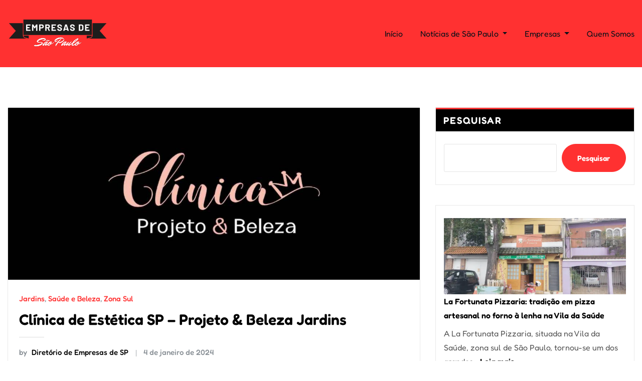

--- FILE ---
content_type: text/html; charset=UTF-8
request_url: https://www.empresasdesaopaulo.com.br/tag/clinica-massagem-jardins/
body_size: 15155
content:
<!DOCTYPE html>
<html lang="pt-BR">
<head>	
	<meta charset="UTF-8">
    <meta name="viewport" content="width=device-width, initial-scale=1">
    <meta http-equiv="x-ua-compatible" content="ie=edge">
	
	
	<meta name='robots' content='index, follow, max-image-preview:large, max-snippet:-1, max-video-preview:-1' />
	<style>img:is([sizes="auto" i], [sizes^="auto," i]) { contain-intrinsic-size: 3000px 1500px }</style>
	
	<!-- This site is optimized with the Yoast SEO plugin v26.4 - https://yoast.com/wordpress/plugins/seo/ -->
	<title>Arquivo de clinica massagem jardins - Empresas de São Paulo</title>
	<link rel="canonical" href="https://www.empresasdesaopaulo.com.br/tag/clinica-massagem-jardins/" />
	<meta property="og:locale" content="pt_BR" />
	<meta property="og:type" content="article" />
	<meta property="og:title" content="Arquivo de clinica massagem jardins - Empresas de São Paulo" />
	<meta property="og:url" content="https://www.empresasdesaopaulo.com.br/tag/clinica-massagem-jardins/" />
	<meta property="og:site_name" content="Empresas de São Paulo" />
	<meta name="twitter:card" content="summary_large_image" />
	<script type="application/ld+json" class="yoast-schema-graph">{"@context":"https://schema.org","@graph":[{"@type":"CollectionPage","@id":"https://www.empresasdesaopaulo.com.br/tag/clinica-massagem-jardins/","url":"https://www.empresasdesaopaulo.com.br/tag/clinica-massagem-jardins/","name":"Arquivo de clinica massagem jardins - Empresas de São Paulo","isPartOf":{"@id":"http://www.empresasdesaopaulo.com.br/#website"},"primaryImageOfPage":{"@id":"https://www.empresasdesaopaulo.com.br/tag/clinica-massagem-jardins/#primaryimage"},"image":{"@id":"https://www.empresasdesaopaulo.com.br/tag/clinica-massagem-jardins/#primaryimage"},"thumbnailUrl":"https://www.empresasdesaopaulo.com.br/wp-content/uploads/2024/01/clinica-de-estetica-nos-jardins.jpg","breadcrumb":{"@id":"https://www.empresasdesaopaulo.com.br/tag/clinica-massagem-jardins/#breadcrumb"},"inLanguage":"pt-BR"},{"@type":"ImageObject","inLanguage":"pt-BR","@id":"https://www.empresasdesaopaulo.com.br/tag/clinica-massagem-jardins/#primaryimage","url":"https://www.empresasdesaopaulo.com.br/wp-content/uploads/2024/01/clinica-de-estetica-nos-jardins.jpg","contentUrl":"https://www.empresasdesaopaulo.com.br/wp-content/uploads/2024/01/clinica-de-estetica-nos-jardins.jpg","width":1140,"height":476,"caption":"clinica de estetica nos jardins"},{"@type":"BreadcrumbList","@id":"https://www.empresasdesaopaulo.com.br/tag/clinica-massagem-jardins/#breadcrumb","itemListElement":[{"@type":"ListItem","position":1,"name":"Início","item":"http://www.empresasdesaopaulo.com.br/"},{"@type":"ListItem","position":2,"name":"clinica massagem jardins"}]},{"@type":"WebSite","@id":"http://www.empresasdesaopaulo.com.br/#website","url":"http://www.empresasdesaopaulo.com.br/","name":"Empresas de São Paulo","description":"Diretórios de Empresas e Notícias da Cidade de São Paulo","publisher":{"@id":"http://www.empresasdesaopaulo.com.br/#organization"},"potentialAction":[{"@type":"SearchAction","target":{"@type":"EntryPoint","urlTemplate":"http://www.empresasdesaopaulo.com.br/?s={search_term_string}"},"query-input":{"@type":"PropertyValueSpecification","valueRequired":true,"valueName":"search_term_string"}}],"inLanguage":"pt-BR"},{"@type":"Organization","@id":"http://www.empresasdesaopaulo.com.br/#organization","name":"Empresas de São Paulo","url":"http://www.empresasdesaopaulo.com.br/","logo":{"@type":"ImageObject","inLanguage":"pt-BR","@id":"http://www.empresasdesaopaulo.com.br/#/schema/logo/image/","url":"https://www.empresasdesaopaulo.com.br/wp-content/uploads/2023/10/logo_empresas-de-sp.png","contentUrl":"https://www.empresasdesaopaulo.com.br/wp-content/uploads/2023/10/logo_empresas-de-sp.png","width":200,"height":70,"caption":"Empresas de São Paulo"},"image":{"@id":"http://www.empresasdesaopaulo.com.br/#/schema/logo/image/"}}]}</script>
	<!-- / Yoast SEO plugin. -->


<link rel='dns-prefetch' href='//www.googletagmanager.com' />
<link rel="alternate" type="application/rss+xml" title="Feed para Empresas de São Paulo &raquo;" href="https://www.empresasdesaopaulo.com.br/feed/" />
<link rel="alternate" type="application/rss+xml" title="Feed de comentários para Empresas de São Paulo &raquo;" href="https://www.empresasdesaopaulo.com.br/comments/feed/" />
<link rel="alternate" type="application/rss+xml" title="Feed de tag para Empresas de São Paulo &raquo; clinica massagem jardins" href="https://www.empresasdesaopaulo.com.br/tag/clinica-massagem-jardins/feed/" />
<script type="text/javascript">
/* <![CDATA[ */
window._wpemojiSettings = {"baseUrl":"https:\/\/s.w.org\/images\/core\/emoji\/16.0.1\/72x72\/","ext":".png","svgUrl":"https:\/\/s.w.org\/images\/core\/emoji\/16.0.1\/svg\/","svgExt":".svg","source":{"concatemoji":"https:\/\/www.empresasdesaopaulo.com.br\/wp-includes\/js\/wp-emoji-release.min.js?ver=6.8.3"}};
/*! This file is auto-generated */
!function(s,n){var o,i,e;function c(e){try{var t={supportTests:e,timestamp:(new Date).valueOf()};sessionStorage.setItem(o,JSON.stringify(t))}catch(e){}}function p(e,t,n){e.clearRect(0,0,e.canvas.width,e.canvas.height),e.fillText(t,0,0);var t=new Uint32Array(e.getImageData(0,0,e.canvas.width,e.canvas.height).data),a=(e.clearRect(0,0,e.canvas.width,e.canvas.height),e.fillText(n,0,0),new Uint32Array(e.getImageData(0,0,e.canvas.width,e.canvas.height).data));return t.every(function(e,t){return e===a[t]})}function u(e,t){e.clearRect(0,0,e.canvas.width,e.canvas.height),e.fillText(t,0,0);for(var n=e.getImageData(16,16,1,1),a=0;a<n.data.length;a++)if(0!==n.data[a])return!1;return!0}function f(e,t,n,a){switch(t){case"flag":return n(e,"\ud83c\udff3\ufe0f\u200d\u26a7\ufe0f","\ud83c\udff3\ufe0f\u200b\u26a7\ufe0f")?!1:!n(e,"\ud83c\udde8\ud83c\uddf6","\ud83c\udde8\u200b\ud83c\uddf6")&&!n(e,"\ud83c\udff4\udb40\udc67\udb40\udc62\udb40\udc65\udb40\udc6e\udb40\udc67\udb40\udc7f","\ud83c\udff4\u200b\udb40\udc67\u200b\udb40\udc62\u200b\udb40\udc65\u200b\udb40\udc6e\u200b\udb40\udc67\u200b\udb40\udc7f");case"emoji":return!a(e,"\ud83e\udedf")}return!1}function g(e,t,n,a){var r="undefined"!=typeof WorkerGlobalScope&&self instanceof WorkerGlobalScope?new OffscreenCanvas(300,150):s.createElement("canvas"),o=r.getContext("2d",{willReadFrequently:!0}),i=(o.textBaseline="top",o.font="600 32px Arial",{});return e.forEach(function(e){i[e]=t(o,e,n,a)}),i}function t(e){var t=s.createElement("script");t.src=e,t.defer=!0,s.head.appendChild(t)}"undefined"!=typeof Promise&&(o="wpEmojiSettingsSupports",i=["flag","emoji"],n.supports={everything:!0,everythingExceptFlag:!0},e=new Promise(function(e){s.addEventListener("DOMContentLoaded",e,{once:!0})}),new Promise(function(t){var n=function(){try{var e=JSON.parse(sessionStorage.getItem(o));if("object"==typeof e&&"number"==typeof e.timestamp&&(new Date).valueOf()<e.timestamp+604800&&"object"==typeof e.supportTests)return e.supportTests}catch(e){}return null}();if(!n){if("undefined"!=typeof Worker&&"undefined"!=typeof OffscreenCanvas&&"undefined"!=typeof URL&&URL.createObjectURL&&"undefined"!=typeof Blob)try{var e="postMessage("+g.toString()+"("+[JSON.stringify(i),f.toString(),p.toString(),u.toString()].join(",")+"));",a=new Blob([e],{type:"text/javascript"}),r=new Worker(URL.createObjectURL(a),{name:"wpTestEmojiSupports"});return void(r.onmessage=function(e){c(n=e.data),r.terminate(),t(n)})}catch(e){}c(n=g(i,f,p,u))}t(n)}).then(function(e){for(var t in e)n.supports[t]=e[t],n.supports.everything=n.supports.everything&&n.supports[t],"flag"!==t&&(n.supports.everythingExceptFlag=n.supports.everythingExceptFlag&&n.supports[t]);n.supports.everythingExceptFlag=n.supports.everythingExceptFlag&&!n.supports.flag,n.DOMReady=!1,n.readyCallback=function(){n.DOMReady=!0}}).then(function(){return e}).then(function(){var e;n.supports.everything||(n.readyCallback(),(e=n.source||{}).concatemoji?t(e.concatemoji):e.wpemoji&&e.twemoji&&(t(e.twemoji),t(e.wpemoji)))}))}((window,document),window._wpemojiSettings);
/* ]]> */
</script>

<style id='wp-emoji-styles-inline-css' type='text/css'>

	img.wp-smiley, img.emoji {
		display: inline !important;
		border: none !important;
		box-shadow: none !important;
		height: 1em !important;
		width: 1em !important;
		margin: 0 0.07em !important;
		vertical-align: -0.1em !important;
		background: none !important;
		padding: 0 !important;
	}
</style>
<link rel='stylesheet' id='wp-block-library-css' href='https://www.empresasdesaopaulo.com.br/wp-includes/css/dist/block-library/style.min.css?ver=6.8.3' type='text/css' media='all' />
<style id='classic-theme-styles-inline-css' type='text/css'>
/*! This file is auto-generated */
.wp-block-button__link{color:#fff;background-color:#32373c;border-radius:9999px;box-shadow:none;text-decoration:none;padding:calc(.667em + 2px) calc(1.333em + 2px);font-size:1.125em}.wp-block-file__button{background:#32373c;color:#fff;text-decoration:none}
</style>
<style id='global-styles-inline-css' type='text/css'>
:root{--wp--preset--aspect-ratio--square: 1;--wp--preset--aspect-ratio--4-3: 4/3;--wp--preset--aspect-ratio--3-4: 3/4;--wp--preset--aspect-ratio--3-2: 3/2;--wp--preset--aspect-ratio--2-3: 2/3;--wp--preset--aspect-ratio--16-9: 16/9;--wp--preset--aspect-ratio--9-16: 9/16;--wp--preset--color--black: #000000;--wp--preset--color--cyan-bluish-gray: #abb8c3;--wp--preset--color--white: #ffffff;--wp--preset--color--pale-pink: #f78da7;--wp--preset--color--vivid-red: #cf2e2e;--wp--preset--color--luminous-vivid-orange: #ff6900;--wp--preset--color--luminous-vivid-amber: #fcb900;--wp--preset--color--light-green-cyan: #7bdcb5;--wp--preset--color--vivid-green-cyan: #00d084;--wp--preset--color--pale-cyan-blue: #8ed1fc;--wp--preset--color--vivid-cyan-blue: #0693e3;--wp--preset--color--vivid-purple: #9b51e0;--wp--preset--gradient--vivid-cyan-blue-to-vivid-purple: linear-gradient(135deg,rgba(6,147,227,1) 0%,rgb(155,81,224) 100%);--wp--preset--gradient--light-green-cyan-to-vivid-green-cyan: linear-gradient(135deg,rgb(122,220,180) 0%,rgb(0,208,130) 100%);--wp--preset--gradient--luminous-vivid-amber-to-luminous-vivid-orange: linear-gradient(135deg,rgba(252,185,0,1) 0%,rgba(255,105,0,1) 100%);--wp--preset--gradient--luminous-vivid-orange-to-vivid-red: linear-gradient(135deg,rgba(255,105,0,1) 0%,rgb(207,46,46) 100%);--wp--preset--gradient--very-light-gray-to-cyan-bluish-gray: linear-gradient(135deg,rgb(238,238,238) 0%,rgb(169,184,195) 100%);--wp--preset--gradient--cool-to-warm-spectrum: linear-gradient(135deg,rgb(74,234,220) 0%,rgb(151,120,209) 20%,rgb(207,42,186) 40%,rgb(238,44,130) 60%,rgb(251,105,98) 80%,rgb(254,248,76) 100%);--wp--preset--gradient--blush-light-purple: linear-gradient(135deg,rgb(255,206,236) 0%,rgb(152,150,240) 100%);--wp--preset--gradient--blush-bordeaux: linear-gradient(135deg,rgb(254,205,165) 0%,rgb(254,45,45) 50%,rgb(107,0,62) 100%);--wp--preset--gradient--luminous-dusk: linear-gradient(135deg,rgb(255,203,112) 0%,rgb(199,81,192) 50%,rgb(65,88,208) 100%);--wp--preset--gradient--pale-ocean: linear-gradient(135deg,rgb(255,245,203) 0%,rgb(182,227,212) 50%,rgb(51,167,181) 100%);--wp--preset--gradient--electric-grass: linear-gradient(135deg,rgb(202,248,128) 0%,rgb(113,206,126) 100%);--wp--preset--gradient--midnight: linear-gradient(135deg,rgb(2,3,129) 0%,rgb(40,116,252) 100%);--wp--preset--font-size--small: 13px;--wp--preset--font-size--medium: 20px;--wp--preset--font-size--large: 36px;--wp--preset--font-size--x-large: 42px;--wp--preset--spacing--20: 0.44rem;--wp--preset--spacing--30: 0.67rem;--wp--preset--spacing--40: 1rem;--wp--preset--spacing--50: 1.5rem;--wp--preset--spacing--60: 2.25rem;--wp--preset--spacing--70: 3.38rem;--wp--preset--spacing--80: 5.06rem;--wp--preset--shadow--natural: 6px 6px 9px rgba(0, 0, 0, 0.2);--wp--preset--shadow--deep: 12px 12px 50px rgba(0, 0, 0, 0.4);--wp--preset--shadow--sharp: 6px 6px 0px rgba(0, 0, 0, 0.2);--wp--preset--shadow--outlined: 6px 6px 0px -3px rgba(255, 255, 255, 1), 6px 6px rgba(0, 0, 0, 1);--wp--preset--shadow--crisp: 6px 6px 0px rgba(0, 0, 0, 1);}:where(.is-layout-flex){gap: 0.5em;}:where(.is-layout-grid){gap: 0.5em;}body .is-layout-flex{display: flex;}.is-layout-flex{flex-wrap: wrap;align-items: center;}.is-layout-flex > :is(*, div){margin: 0;}body .is-layout-grid{display: grid;}.is-layout-grid > :is(*, div){margin: 0;}:where(.wp-block-columns.is-layout-flex){gap: 2em;}:where(.wp-block-columns.is-layout-grid){gap: 2em;}:where(.wp-block-post-template.is-layout-flex){gap: 1.25em;}:where(.wp-block-post-template.is-layout-grid){gap: 1.25em;}.has-black-color{color: var(--wp--preset--color--black) !important;}.has-cyan-bluish-gray-color{color: var(--wp--preset--color--cyan-bluish-gray) !important;}.has-white-color{color: var(--wp--preset--color--white) !important;}.has-pale-pink-color{color: var(--wp--preset--color--pale-pink) !important;}.has-vivid-red-color{color: var(--wp--preset--color--vivid-red) !important;}.has-luminous-vivid-orange-color{color: var(--wp--preset--color--luminous-vivid-orange) !important;}.has-luminous-vivid-amber-color{color: var(--wp--preset--color--luminous-vivid-amber) !important;}.has-light-green-cyan-color{color: var(--wp--preset--color--light-green-cyan) !important;}.has-vivid-green-cyan-color{color: var(--wp--preset--color--vivid-green-cyan) !important;}.has-pale-cyan-blue-color{color: var(--wp--preset--color--pale-cyan-blue) !important;}.has-vivid-cyan-blue-color{color: var(--wp--preset--color--vivid-cyan-blue) !important;}.has-vivid-purple-color{color: var(--wp--preset--color--vivid-purple) !important;}.has-black-background-color{background-color: var(--wp--preset--color--black) !important;}.has-cyan-bluish-gray-background-color{background-color: var(--wp--preset--color--cyan-bluish-gray) !important;}.has-white-background-color{background-color: var(--wp--preset--color--white) !important;}.has-pale-pink-background-color{background-color: var(--wp--preset--color--pale-pink) !important;}.has-vivid-red-background-color{background-color: var(--wp--preset--color--vivid-red) !important;}.has-luminous-vivid-orange-background-color{background-color: var(--wp--preset--color--luminous-vivid-orange) !important;}.has-luminous-vivid-amber-background-color{background-color: var(--wp--preset--color--luminous-vivid-amber) !important;}.has-light-green-cyan-background-color{background-color: var(--wp--preset--color--light-green-cyan) !important;}.has-vivid-green-cyan-background-color{background-color: var(--wp--preset--color--vivid-green-cyan) !important;}.has-pale-cyan-blue-background-color{background-color: var(--wp--preset--color--pale-cyan-blue) !important;}.has-vivid-cyan-blue-background-color{background-color: var(--wp--preset--color--vivid-cyan-blue) !important;}.has-vivid-purple-background-color{background-color: var(--wp--preset--color--vivid-purple) !important;}.has-black-border-color{border-color: var(--wp--preset--color--black) !important;}.has-cyan-bluish-gray-border-color{border-color: var(--wp--preset--color--cyan-bluish-gray) !important;}.has-white-border-color{border-color: var(--wp--preset--color--white) !important;}.has-pale-pink-border-color{border-color: var(--wp--preset--color--pale-pink) !important;}.has-vivid-red-border-color{border-color: var(--wp--preset--color--vivid-red) !important;}.has-luminous-vivid-orange-border-color{border-color: var(--wp--preset--color--luminous-vivid-orange) !important;}.has-luminous-vivid-amber-border-color{border-color: var(--wp--preset--color--luminous-vivid-amber) !important;}.has-light-green-cyan-border-color{border-color: var(--wp--preset--color--light-green-cyan) !important;}.has-vivid-green-cyan-border-color{border-color: var(--wp--preset--color--vivid-green-cyan) !important;}.has-pale-cyan-blue-border-color{border-color: var(--wp--preset--color--pale-cyan-blue) !important;}.has-vivid-cyan-blue-border-color{border-color: var(--wp--preset--color--vivid-cyan-blue) !important;}.has-vivid-purple-border-color{border-color: var(--wp--preset--color--vivid-purple) !important;}.has-vivid-cyan-blue-to-vivid-purple-gradient-background{background: var(--wp--preset--gradient--vivid-cyan-blue-to-vivid-purple) !important;}.has-light-green-cyan-to-vivid-green-cyan-gradient-background{background: var(--wp--preset--gradient--light-green-cyan-to-vivid-green-cyan) !important;}.has-luminous-vivid-amber-to-luminous-vivid-orange-gradient-background{background: var(--wp--preset--gradient--luminous-vivid-amber-to-luminous-vivid-orange) !important;}.has-luminous-vivid-orange-to-vivid-red-gradient-background{background: var(--wp--preset--gradient--luminous-vivid-orange-to-vivid-red) !important;}.has-very-light-gray-to-cyan-bluish-gray-gradient-background{background: var(--wp--preset--gradient--very-light-gray-to-cyan-bluish-gray) !important;}.has-cool-to-warm-spectrum-gradient-background{background: var(--wp--preset--gradient--cool-to-warm-spectrum) !important;}.has-blush-light-purple-gradient-background{background: var(--wp--preset--gradient--blush-light-purple) !important;}.has-blush-bordeaux-gradient-background{background: var(--wp--preset--gradient--blush-bordeaux) !important;}.has-luminous-dusk-gradient-background{background: var(--wp--preset--gradient--luminous-dusk) !important;}.has-pale-ocean-gradient-background{background: var(--wp--preset--gradient--pale-ocean) !important;}.has-electric-grass-gradient-background{background: var(--wp--preset--gradient--electric-grass) !important;}.has-midnight-gradient-background{background: var(--wp--preset--gradient--midnight) !important;}.has-small-font-size{font-size: var(--wp--preset--font-size--small) !important;}.has-medium-font-size{font-size: var(--wp--preset--font-size--medium) !important;}.has-large-font-size{font-size: var(--wp--preset--font-size--large) !important;}.has-x-large-font-size{font-size: var(--wp--preset--font-size--x-large) !important;}
:where(.wp-block-post-template.is-layout-flex){gap: 1.25em;}:where(.wp-block-post-template.is-layout-grid){gap: 1.25em;}
:where(.wp-block-columns.is-layout-flex){gap: 2em;}:where(.wp-block-columns.is-layout-grid){gap: 2em;}
:root :where(.wp-block-pullquote){font-size: 1.5em;line-height: 1.6;}
</style>
<link rel='stylesheet' id='fredoka-css' href='https://www.empresasdesaopaulo.com.br/wp-content/fonts/64e9b914eb70a1178460302095df1f67.css?ver=1.0' type='text/css' media='all' />
<link rel='stylesheet' id='bootstrap-css' href='https://www.empresasdesaopaulo.com.br/wp-content/themes/empresas-de-sao-paulo/assets/css/bootstrap.css?ver=6.8.3' type='text/css' media='all' />
<link rel='stylesheet' id='font-awesome-css' href='https://www.empresasdesaopaulo.com.br/wp-content/themes/empresas-de-sao-paulo/assets/css/font-awesome/css/font-awesome.min.css?ver=6.8.3' type='text/css' media='all' />
<link rel='stylesheet' id='the-maverick-style-css' href='https://www.empresasdesaopaulo.com.br/wp-content/themes/empresas-de-sao-paulo/style.css?ver=6.8.3' type='text/css' media='all' />
<style id='the-maverick-style-inline-css' type='text/css'>

		.custom-logo{
			height: px !important;
			width: px !important;
		}
	
</style>
<link rel='stylesheet' id='the-maverick-theme-default-css' href='https://www.empresasdesaopaulo.com.br/wp-content/themes/empresas-de-sao-paulo/assets/css/theme-default.css?ver=6.8.3' type='text/css' media='all' />
<link rel='stylesheet' id='bootstrap-smartmenus-css-css' href='https://www.empresasdesaopaulo.com.br/wp-content/themes/empresas-de-sao-paulo/assets/css/bootstrap-smartmenus.css?ver=6.8.3' type='text/css' media='all' />
<script type="text/javascript" src="https://www.empresasdesaopaulo.com.br/wp-includes/js/jquery/jquery.min.js?ver=3.7.1" id="jquery-core-js"></script>
<script type="text/javascript" src="https://www.empresasdesaopaulo.com.br/wp-includes/js/jquery/jquery-migrate.min.js?ver=3.4.1" id="jquery-migrate-js"></script>
<script type="text/javascript" src="https://www.empresasdesaopaulo.com.br/wp-content/themes/empresas-de-sao-paulo/assets/js/bootstrap.js?ver=6.8.3" id="bootstrap-js-js"></script>
<script type="text/javascript" src="https://www.empresasdesaopaulo.com.br/wp-content/themes/empresas-de-sao-paulo/assets/js/smartmenus/jquery.smartmenus.js?ver=6.8.3" id="smartmenus-js-js"></script>
<script type="text/javascript" src="https://www.empresasdesaopaulo.com.br/wp-content/themes/empresas-de-sao-paulo/assets/js/custom.js?ver=6.8.3" id="the-maverick-custom-js-js"></script>
<script type="text/javascript" src="https://www.empresasdesaopaulo.com.br/wp-content/themes/empresas-de-sao-paulo/assets/js/smartmenus/bootstrap-smartmenus.js?ver=6.8.3" id="bootstrap-smartmenus-js-js"></script>

<!-- Snippet da etiqueta do Google (gtag.js) adicionado pelo Site Kit -->
<!-- Snippet do Google Análises adicionado pelo Site Kit -->
<script type="text/javascript" src="https://www.googletagmanager.com/gtag/js?id=G-LE0SBKBL5M" id="google_gtagjs-js" async></script>
<script type="text/javascript" id="google_gtagjs-js-after">
/* <![CDATA[ */
window.dataLayer = window.dataLayer || [];function gtag(){dataLayer.push(arguments);}
gtag("set","linker",{"domains":["www.empresasdesaopaulo.com.br"]});
gtag("js", new Date());
gtag("set", "developer_id.dZTNiMT", true);
gtag("config", "G-LE0SBKBL5M");
/* ]]> */
</script>
<link rel="https://api.w.org/" href="https://www.empresasdesaopaulo.com.br/wp-json/" /><link rel="alternate" title="JSON" type="application/json" href="https://www.empresasdesaopaulo.com.br/wp-json/wp/v2/tags/1546" /><link rel="EditURI" type="application/rsd+xml" title="RSD" href="https://www.empresasdesaopaulo.com.br/xmlrpc.php?rsd" />
<meta name="generator" content="WordPress 6.8.3" />
<meta name="generator" content="Site Kit by Google 1.166.0" />		<style type="text/css">
						.site-title,
			.site-description {
				position: absolute;
				clip: rect(1px, 1px, 1px, 1px);
			}

					</style>
		<link rel="icon" href="https://www.empresasdesaopaulo.com.br/wp-content/uploads/2023/10/cropped-icon-empresas-de-sp-32x32.png" sizes="32x32" />
<link rel="icon" href="https://www.empresasdesaopaulo.com.br/wp-content/uploads/2023/10/cropped-icon-empresas-de-sp-192x192.png" sizes="192x192" />
<link rel="apple-touch-icon" href="https://www.empresasdesaopaulo.com.br/wp-content/uploads/2023/10/cropped-icon-empresas-de-sp-180x180.png" />
<meta name="msapplication-TileImage" content="https://www.empresasdesaopaulo.com.br/wp-content/uploads/2023/10/cropped-icon-empresas-de-sp-270x270.png" />
		<style type="text/css" id="wp-custom-css">
			.navbar {
  background-color: #FF3131 !important;
}
.site-footer {
  border-top: 3px solid #FF3131;
  border-bottom: 3px solid #FF3131;
}
.page-scroll-up a, .page-scroll-up a:hover, .page-scroll-up a:active {
  background: #FF3131;
}
.site-info a, .site-info a:hover, .site-info a:focus {
  color: #FF3131;
}
.entry-meta .cat-links a {
  color: #FF3131;
}
/*
theme-default.css
*/

/*--------------------------------------------------
=>> Common - Begining Css
--------------------------------------------------*/

blockquote {
	border-left: 3px solid #FF3131;
}
.wp-block-pullquote blockquote {
	border-left: 0;
    border-top: 3px solid #FF3131;
}
button,
input[type="button"],
input[type="submit"] {
	background-color: #FF3131;
}
.btn-default { 
	background: #FF3131; 
}
td a {
	color: #FF3131;
}

/*--------------------------------------------------
=>> Site Branding Text & Navar Brand
--------------------------------------------------*/

.site-branding-text .site-title a:focus { 
	color: #fff;
}

/*--------------------------------------------------
=>> Navbar
--------------------------------------------------*/

.navbar.navbar-header-wrap .nav .menu-item .btn-border:hover, 
.navbar.navbar-header-wrap .nav .menu-item .btn-border:focus, 
.navbar.navbar-header-wrap.header-fixed-top .nav .menu-item .btn-border:hover, 
.navbar.navbar-header-wrap.header-fixed-top .nav .menu-item .btn-border:focus {
    background: #FF3131;
    border: 2px solid #FF3131;
}
.navbar.navbar-header-wrap.header-fixed-top .nav .menu-item .nav-link:hover, 
.navbar.navbar-header-wrap.header-fixed-top .nav .menu-item .nav-link:focus {
    color: #FF3131;
}
.navbar.navbar-header-wrap.header-fixed-top .nav .menu-item .btn-border {
    border: 2px solid #FF3131;
}
.navbar .nav .menu-item:hover .nav-link,
.navbar .nav .menu-item.active .nav-link,
.navbar .nav .menu-item .nav-link:focus {
   color: #fff;
}
.navbar .nav .dropdown-item:focus, 
.navbar .nav .dropdown-item:hover {
    color: #FF3131;
}
@media (min-width: 992px) {
	.navbar .nav .dropdown-menu { 
		border-bottom: 3px solid #FF3131 !important; 
	}
}

.navbar .nav .menu-item .nav-link{
	font-weight: normal !important;
}

/*Multilevel Dropdown Active Colors*/

.navbar .nav .dropdown-menu > .menu-item > ul.dropdown-menu > .menu-item > .dropdown-item:hover, 
.navbar .nav .dropdown-menu > .menu-item > ul.dropdown-menu > .menu-item > .dropdown-item:focus {
   color: #FF3131 !important;
}
.navbar .nav .dropdown-menu .menu-item.active .dropdown-item {
    color: #FF3131 !important;
}
.navbar .nav .dropdown-menu > .menu-item > ul.dropdown-menu .menu-item.active .dropdown-item {
    color: #FF3131 !important;
}

/*Add Menu*/
.navbar .nav .menu-item .nav-link.add-menu {
    border: 2px solid #FF3131;
}
.navbar .nav .menu-item .nav-link.add-menu:hover, 
.navbar .nav .menu-item .nav-link.add-menu:focus {
	background-color: #FF3131;
}

/*--------------------------------------------------
=>> Theme Combined Classes
--------------------------------------------------*/

.theme-bg-default { background-color: #FF3131 !important; }
.text-default { color: #FF3131 !important; }

.entry-header .entry-title a:hover, 
.entry-header .entry-title a:focus { 
	color: #FF3131 !important; 
}

/*--------------------------------------------------
=>> WooCommerce Menubar Cart Info  
--------------------------------------------------*/

.woo-cart-block > a .cart-total {
	background: #FF3131;
}

/*--------------------------------------------------
=>> Theme Main Slider
--------------------------------------------------*/

.theme-caption-bg { 
	border-left: 3px solid #FF3131;
}

/*--------------------------------------------------
=>> Slider Next/Prev Button Styles
--------------------------------------------------*/

.owl-carousel .owl-prev:hover, 
.owl-carousel .owl-prev:focus, 
.owl-carousel .owl-next:hover, 
.owl-carousel .owl-next:focus, 
.theme-sponsors .owl-carousel .owl-prev:hover, 
.theme-sponsors .owl-carousel .owl-next:hover { 
	background-color: #FF3131;
}
.owl-theme .owl-dots .owl-dot.active span {
	border: 2px solid #FF3131;
}


/*--------------------------------------------------
=>> Theme Page Header Area
--------------------------------------------------*/

.theme-page-header-area .overlay {
    background-color: rgba(0, 123, 255, 1);
}

/*--------------------------------------------------
=>> Theme Section Title & Subtitle
--------------------------------------------------*/

.theme-separator-line-horrizontal-full {
	background-color: #FF3131;
}

/*--------------------------------------------------
=>> Theme Info Area
--------------------------------------------------*/	

.theme-info-area .media:hover i.icon, 
.theme-info-area .media i.icon.active { 
	background: #FF3131;
}

/*--------------------------------------------------
=>> Theme Service Area
--------------------------------------------------*/

.theme-services .service-content-thumbnail a { color: #FF3131; }
.theme-services .service-content-thumbnail i.fa { 
	background: #FF3131;
}
.theme-services .service-content:hover .service-content-thumbnail i.fa { 
	background: #FF3131;
    box-shadow: 0px 0px 0px 1px #FF3131;
}
.theme-services .service-title a:hover, 
.theme-services .service-title a:focus { 
	color: #FF3131;
}
.service-links a { 
    border: 1px solid #FF3131;
}
.theme-services .service-content:hover .service-links a, 
.theme-services .service-content:focus .service-links a { 
	background: #FF3131;
    border: 1px solid #FF3131;
}


/*--------------------------------------------------
=>> Theme Project Area
--------------------------------------------------*/

.theme-project .theme-project-content:hover { 
	background-color: #FF3131; 
}
.theme-project .theme-project-content:hover .content-area:before {
    border-color: transparent transparent #FF3131 transparent;
}

/*--------------------------------------------------
=>> Theme Testimonial Area
--------------------------------------------------*/

.theme-testimonial-block { 
	border-top: 3px solid #FF3131;
}
.theme-testimonial-block::after {
    color: #FF3131;
}


/*--------------------------------------------------
=>> Contact Page Area
--------------------------------------------------*/

.theme-contact-widget i.fa { 
	color: #FF3131;	
}

/*--------------------------------------------------
=>> 404 Error Page Area
--------------------------------------------------*/

.theme-error-page .error-title b, 
.theme-error-page .error-title i { 
	color: #FF3131;
}

/*--------------------------------------------------
=>> Theme Blog Sidebar 
--------------------------------------------------*/

.entry-content a { 
	color: #FF3131;  
}

/*--------------------------------------------------
=>> Theme Blog Meta Info
--------------------------------------------------*/

.entry-meta a:hover, 
.entry-meta a:focus { 
	color: #FF3131; 
}
.entry-meta .cat-links a { 
	color: #FF3131; 
}
.entry-meta .tag-links a:hover, 
.entry-meta .tag-links a:focus {
    background-color: #FF3131;
    border: 1px solid #FF3131;
}
.more-link {
	border: 2px solid #FF3131;
}
.more-link:hover, .more-link:focus {
	border: 2px solid #FF3131;
    background: #FF3131;
	color: #fff !important;
}

.pagination a:hover, 
.pagination a.active, 
.page-links a:hover, 
.post-nav-links a:hover, 
.post-nav-links .post-page-numbers.current { 
	background-color: #FF3131; 
	border: 1px solid #FF3131; 
}
.pagination .nav-links .page-numbers.current {
	background-color: #FF3131; 
	border: 1px solid #FF3131; 
}
.comment-date a { color: #FF3131; }
.comment-detail p > a {
    color: #FF3131;
}
.pull-left-comment img { 
	border: 3px solid #FF3131; 
}
.reply a {
    border: 2px solid #FF3131;
}
.reply a:hover, .reply a:focus { 
	border: 2px solid #FF3131;
	background-color: #FF3131;
}
.logged-in-as a {
	color: #FF3131;
}

/*--------------------------------------------------
=>> Theme Widgets Area
--------------------------------------------------*/

.widget a:hover, 
.widget a:focus { 
	color: #FF3131; 
}
.widget button[type="submit"],
.btn-success{
    background-color: #FF3131;
	border-color: #FF3131;
}
.widget .tagcloud a:hover, 
.widget .tagcloud a:focus {
    background-color: #FF3131;
    border: 1px solid #FF3131;
}
address i { 
	color: #FF3131;
}
.textwidget a {
    color: #FF3131;
}
.footer-sidebar .textwidget a {
	color: #FF3131;
}
.footer-sidebar .textwidget > address > a:hover, 
.footer-sidebar .textwidget > address > a:focus { 
	color: #FF3131 !important;
}
/*wp-block-search*/
.wp-block-search .wp-block-search__button {
    background: #FF3131;
    border: 1px solid #FF3131;
}
/*wp-calendar-nav widget*/
.wp-calendar-nav .wp-calendar-nav-prev > a, 
.wp-calendar-nav .wp-calendar-nav-next > a {
	color: #FF3131;
}
.wp-calendar-nav .wp-calendar-nav-prev > a:hover, 
.wp-calendar-nav .wp-calendar-nav-next > a:hover,
.wp-calendar-nav .wp-calendar-nav-prev > a:focus, 
.wp-calendar-nav .wp-calendar-nav-next > a:focus {
	color: #FF3131;
	box-shadow: 0 1px 0 0 currentColor;
}
/*wp-block-latest-comments*/
.wp-block-latest-comments__comment-date {
    color: #FF3131;
}
/*rsswidget title color*/
.widget_rss ul li .rsswidget {
	color: #FF3131;
}
/*Recent Comment list style color*/
.widget_recent_comments .recentcomments {
	color: #FF3131;
}


/*--------------------------------------------------------------
## Captions
--------------------------------------------------------------*/

.wp-caption-text a { color: #FF3131; }


/*--------------------------------------------------
=>> Site Footer Area
--------------------------------------------------*/

.site-footer {
	border-top: 3px solid #FF3131;
	border-bottom: 3px solid #FF3131;
}
.footer-sidebar .widget a:hover, 
.footer-sidebar .widget a:focus { 
	color: #FF3131; 
}

/*--------------------------------------------------
=>> Theme Site Info Area
--------------------------------------------------*/

.site-info a, 
.site-info a:hover, 
.site-info a:focus { 
	color: #FF3131; 
}


/*--------------------------------------------------
=>> Sidebar Widget Style Css According to WordPress 5.8
--------------------------------------------------*/

.sidebar .widget .wp-block-group h1, 
.sidebar .widget .wp-block-group h2, 
.sidebar .widget .wp-block-group h3, 
.sidebar .widget .wp-block-group h4, 
.sidebar .widget .wp-block-group h5, 
.sidebar .widget .wp-block-group h6, 
.sidebar .widget .wp-block-search .wp-block-search__label { 
	border-top: 3px solid #FF3131;
}
.sidebar .widget .wp-block-group .wp-block-tag-cloud a:hover, 
.sidebar .widget .wp-block-group .wp-block-tag-cloud a:focus {
    background-color: #FF3131;
    border: 1px solid #FF3131;
}
.sidebar .widget .wp-block-group .wp-block-media-text a {
    color: #FF3131;
}
.sidebar .widget .wp-block-group .logged-in a,
.sidebar .widget .wp-block-group .logged-out a {
	color: #FF3131;
}
.sidebar .widget .wp-block-group .wp-block-pullquote cite a {
	color: #FF3131;
}
.sidebar .widget .wp-block-group pre.wp-block-verse a {
    color: #FF3131;
}
.sidebar .widget .wp-block-group .wp-block-table figcaption a {
	color: #FF3131;
}
.sidebar .widget .wp-block-group .wp-block-preformatted a {
	color: #FF3131;
}
.sidebar .widget .wp-block-group .wp-block-code a {
	color: #FF3131;
}
.sidebar .widget .wp-block-group .is-nowrap a {
	color: #FF3131;
}
.sidebar .widget .wp-block-group .is-vertical a {
	color: #FF3131;
}
.sidebar .widget.widget_block .wp-block-group p a {
	color: #FF3131;
}
.theme-blog .post .entry-content .wp-block-file .wp-block-file__button {
    background-color: #FF3131;
}
.comment-form .form-control:focus,
.comment-form .form-control:hover {
	box-shadow: 0 0 0 0.063rem rgb(197 8 36 / 50%) !important;
	border-color: transparent;
    background-clip: unset;
}
.theme-blog .post .wp-block-latest-comments .wp-block-latest-comments__comment-author:hover,
.theme-blog .post .wp-block-latest-comments .wp-block-latest-comments__comment-link:hover {
	color: #FF3131;
}
.sidebar .widget .wp-block-group .wp-block-image figcaption a {
	color: #FF3131;
}
.sidebar .widget .wp-block-group .wp-block-quote cite a {
	color: #FF3131;
}
.wp-block-cover.has-background-dim-60.has-background-dim .wp-block-cover-text a:hover {
	color: #FF3131;
}

/*------------------------------------------------------------
=>> Footer Sidebar Widget Style Css According to WordPress 5.8
------------------------------------------------------------*/

.footer-sidebar .widget .wp-block-group .wp-block-tag-cloud a:hover, 
.footer-sidebar .widget .wp-block-group .wp-block-tag-cloud a:focus {
    background-color: #FF3131;
    border: 1px solid #FF3131;
}
.footer-sidebar .widget .wp-block-group .wp-block-media-text a {
    color: #FF3131;
}
.footer-sidebar .widget .wp-block-group .logged-in a,
.footer-sidebar .widget .wp-block-group .logged-out a {
	color: #FF3131;
}
.footer-sidebar .widget .wp-block-group .wp-block-pullquote cite a {
	color: #FF3131;
}
.footer-sidebar .widget .wp-block-group pre.wp-block-verse a {
	color: #FF3131;
}
.footer-sidebar .widget .wp-block-group .wp-block-table figcaption a {
	color: #FF3131;
}
.footer-sidebar .widget .wp-block-group .wp-block-preformatted a {
	color: #FF3131;
}
.footer-sidebar .widget .wp-block-group .is-nowrap a {
	color: #FF3131;
}
.footer-sidebar .widget .wp-block-group .is-vertical a {
	color: #FF3131;
}
.footer-sidebar .widget.widget_block .wp-block-group p a {
	color: #FF3131;
}
.footer-sidebar .widget .wp-block-group .wp-block-image figcaption a {
	color: #FF3131;
}
.footer-sidebar .widget .wp-block-group .wp-block-calendar tbody a {
	color: #FF3131;
}

/*--------------------------------------------------
=>> Page Scroll Up/Down Area
--------------------------------------------------*/

.page-scroll-up a, 
.page-scroll-up a:hover,
.page-scroll-up a:active {
	background: #FF3131;
}


/*--------------------------------------------------
=>> Shop Products 
--------------------------------------------------*/

/*Product Buttons*/	
.woocommerce ul.products li.product .button.add_to_cart_button:hover, 
.woocommerce ul.products li.product .button.product_type_grouped:hover, 
.woocommerce ul.products li.product .button.product_type_simple:hover, 
.woocommerce ul.products li.product .button.product_type_external:hover, 
.woocommerce ul.products li.product .button.product_type_variable:hover {
	color: #FF3131;
	border-bottom: 2px solid #FF3131;
}
.woocommerce ul.products li.product a.added_to_cart {
	color: #FF3131;
	border-bottom: 2px solid #FF3131;
}
.woocommerce ul.products li.product a.added_to_cart:hover {
	color: #FF3131;
	border-bottom: 2px solid #FF3131;
}

/*Product Single View*/

.woocommerce div.product form.cart .button:hover, 
.woocommerce div.product form.cart .button:hover {
	background: #FF3131;
}
.woocommerce table.shop_table td.product-name, 
.woocommerce table.shop_table td.product-name a {
	color: #FF3131;	
}
.product_meta .posted_in a:hover, 
.product_meta .tagged_as a:hover {
	color: #FF3131;
}
.woocommerce #review_form #respond .form-submit input:hover {
    background: #FF3131;
}

/*Product Cart View*/
.woocommerce .woocommerce-error .button, 
.woocommerce .woocommerce-info .button, 
.woocommerce .woocommerce-message .button, 
.woocommerce-page .woocommerce-error .button, 
.woocommerce-page .woocommerce-info .button, 
.woocommerce-page .woocommerce-message .button {
    background-color: #FF3131;
}
/*Product Cart Table*/
.woocommerce table.shop_table td.product-name a:hover, 
.woocommerce table.shop_table td.product-subtotal .woocommerce-Price-amount {
	color: #FF3131;	
}
.woocommerce-cart table.cart td.actions .coupon button.button:hover {
	background: #FF3131;
    color: #fff;	
}
.woocommerce-cart table.cart td.actions button.button {
	background: #FF3131;
    color: #fff;
}
#add_payment_method .wc-proceed-to-checkout a.checkout-button, 
.woocommerce-cart .wc-proceed-to-checkout a.checkout-button, 
.woocommerce-checkout .wc-proceed-to-checkout a.checkout-button, 
.woocommerce .woocommerce-form-login .woocommerce-form-login__submit, 
.woocommerce button.button.woocommerce-Button {
	background-color: #FF3131;
}

.checkout_coupon.woocommerce-form-coupon .form-row button.button:hover {
	background-color: #FF3131;
}
.woocommerce #payment #place_order, 
.woocommerce-page #payment #place_order {
    background-color: #FF3131;
}

/*WooCommerce Widgets*/
.woocommerce .widget_price_filter .ui-slider .ui-slider-handle {
    background-color: #FF3131;
}
.woocommerce .widget_price_filter .price_slider_amount .button {
    background-color: #FF3131;
}

/*WooCommerce Pagination*/
.woocommerce nav.woocommerce-pagination ul li a:focus, 
.woocommerce nav.woocommerce-pagination ul li a:hover, 
.woocommerce nav.woocommerce-pagination ul li span.current {
	background-color: #FF3131;
    border: 1px solid #FF3131;
    color: #fff;
}
.more-link {
    position: relative;
    overflow: hidden;
}

.more-link:hover,
.more-link:focus {
    border: 2px solid #FF3131;
    background: #FF3131;
    color: #fff !important;
}
.tag-links{display:none;}		</style>
		</head>
<body class="archive tag tag-clinica-massagem-jardins tag-1546 wp-custom-logo wp-embed-responsive wp-theme-empresas-de-sao-paulo theme-wide" >

<a class="screen-reader-text skip-link" href="#content">Skip to content</a>
<div id="wrapper">
    <!-- Theme Menubar -->
<nav class="navbar navbar-expand-lg not-sticky navbar-light">
	<div class="container-full">
		<div class="row align-self-center">
			<div class="align-self-center">	
				<a href="https://www.empresasdesaopaulo.com.br/" class="navbar-brand" rel="home"><img width="200" height="70" src="https://www.empresasdesaopaulo.com.br/wp-content/uploads/2023/10/logo_empresas-de-sp.png" class="custom-logo" alt="logo empresas de sp" decoding="async" /></a>					
		
    				<button class="navbar-toggler" type="button" data-toggle="collapse" data-target="#navbarNavDropdown" aria-controls="navbarSupportedContent" aria-expanded="false" aria-label="Toggle navigation">
					<span class="navbar-toggler-icon"></span>
				</button>
			</div>
			
			<div id="navbarNavDropdown" class="collapse navbar-collapse"><ul id="menu-menu-1" class="nav navbar-nav m-right-auto"><li id="menu-item-97" class="menu-item menu-item-type-custom menu-item-object-custom menu-item-home menu-item-97"><a class="nav-link" href="https://www.empresasdesaopaulo.com.br/">Início</a></li>
<li id="menu-item-99" class="menu-item menu-item-type-taxonomy menu-item-object-category menu-item-has-children menu-item-99 dropdown"><a class="nav-link" href="https://www.empresasdesaopaulo.com.br/noticias-de-sao-paulo/" data-toggle="dropdown" class="dropdown-toggle">Notícias de São Paulo </a>
<ul role="menu" class=" dropdown-menu">
	<li id="menu-item-100" class="menu-item menu-item-type-taxonomy menu-item-object-category menu-item-100"><a class="dropdown-item" href="https://www.empresasdesaopaulo.com.br/gastronomia/">Gastronomia</a></li>
	<li id="menu-item-108" class="menu-item menu-item-type-taxonomy menu-item-object-category menu-item-108"><a class="dropdown-item" href="https://www.empresasdesaopaulo.com.br/lazer-em-sao-paulo/">Lazer em São Paulo</a></li>
	<li id="menu-item-111" class="menu-item menu-item-type-taxonomy menu-item-object-category menu-item-111"><a class="dropdown-item" href="https://www.empresasdesaopaulo.com.br/eventos-em-sao-paulo/">Eventos em São Paulo</a></li>
</ul>
</li>
<li id="menu-item-112" class="menu-item menu-item-type-custom menu-item-object-custom menu-item-has-children menu-item-112 dropdown"><a class="nav-link" href="#" data-toggle="dropdown" class="dropdown-toggle">Empresas </a>
<ul role="menu" class=" dropdown-menu">
	<li id="menu-item-107" class="menu-item menu-item-type-taxonomy menu-item-object-category menu-item-107"><a class="dropdown-item" href="https://www.empresasdesaopaulo.com.br/centro/">Centro</a></li>
	<li id="menu-item-110" class="menu-item menu-item-type-taxonomy menu-item-object-category menu-item-110"><a class="dropdown-item" href="https://www.empresasdesaopaulo.com.br/litoral/">Litoral</a></li>
	<li id="menu-item-103" class="menu-item menu-item-type-taxonomy menu-item-object-category menu-item-103"><a class="dropdown-item" href="https://www.empresasdesaopaulo.com.br/zona-sul/">Zona Sul</a></li>
</ul>
</li>
<li id="menu-item-98" class="menu-item menu-item-type-post_type menu-item-object-page menu-item-home menu-item-98"><a class="nav-link" href="https://www.empresasdesaopaulo.com.br/conheca-as-empresas-que-impulsionam-a-metropole-de-sao-paulo/">Quem Somos</a></li>
</ul></div>		</div>
	</div>
</nav>
<!-- /Theme Menubar -->
<section id="content" class="theme-block theme-blog theme-blog-large theme-bg-grey">
	<div class="container-full">
		<div class="row">
			<div class="col-lg-8 col-md-8 col-sm-8">
				
<article class="post" class="post-228 post type-post status-publish format-standard has-post-thumbnail hentry category-jardins category-saude-e-beleza category-zona-sul tag-casa-massagem-jardins tag-clinica-anavrin-massagens-rua-batataes-jardins tag-clinica-de-estetica-corporal tag-clinica-de-estetica-em-sp tag-clinica-de-estetica-jardins tag-clinica-de-estetica-no-jardins tag-clinica-de-estetica-sp tag-clinica-de-estetica-sp-zona-sul tag-clinica-de-estetica-zona-sul-sp tag-clinica-de-massagem-jardins tag-clinica-de-massagem-no-jardins tag-clinica-estetica-corporal tag-clinica-estetica-em-sp tag-clinica-estetica-jardins tag-clinica-estetica-sp tag-clinica-massagem-jardins tag-clinicas-de-estetica-sp tag-clinicas-esteticas-sp tag-depilacao-a-laser-em-sp tag-depilacao-a-laser-indolor-sp tag-depilacao-a-laser-sp tag-depilacao-em-sp tag-depilacao-jardins tag-depilacao-laser-sp tag-estetica-corporal tag-estetica-facial-e-corporal tag-estetica-fit-jardins tag-estetica-jardins tag-esteticacorporal tag-limpeza-de-pele-em-sp tag-limpeza-de-pele-jardins tag-limpeza-de-pele-sp tag-limpeza-de-pele-sp-zona-sul tag-limpeza-de-pele-zona-sul-sp tag-maison-depil-jardins tag-massagem-jardins tag-massagem-mix-jardins tag-massagem-no-jardins tag-massagem-nos-jardins tag-massagem-relaxante-jardins tag-massagista-jardins tag-massagista-no-jardins tag-massagista-nos-jardins tag-massoterapia-jardins tag-melhor-limpeza-de-pele-sp tag-melhores-clinicas-de-depilacao-a-laser-sp tag-melhores-clinicas-de-estetica-em-sp tag-peeling-quimico-corporal tag-tratamentos-esteticos-corporais">
   <figure class="post-thumbnail"><a href="https://www.empresasdesaopaulo.com.br/clinica-de-estetica-sp-projeto-beleza-jardins/"><img width="1140" height="476" src="https://www.empresasdesaopaulo.com.br/wp-content/uploads/2024/01/clinica-de-estetica-nos-jardins.jpg" class="img-fluid wp-post-image" alt="clinica de estetica nos jardins" decoding="async" fetchpriority="high" srcset="https://www.empresasdesaopaulo.com.br/wp-content/uploads/2024/01/clinica-de-estetica-nos-jardins.jpg 1140w, https://www.empresasdesaopaulo.com.br/wp-content/uploads/2024/01/clinica-de-estetica-nos-jardins-300x125.jpg 300w, https://www.empresasdesaopaulo.com.br/wp-content/uploads/2024/01/clinica-de-estetica-nos-jardins-1024x428.jpg 1024w, https://www.empresasdesaopaulo.com.br/wp-content/uploads/2024/01/clinica-de-estetica-nos-jardins-768x321.jpg 768w" sizes="(max-width: 1140px) 100vw, 1140px" /></a></figure>    <div class="post-content">
		<div class="entry-meta">
						<span class="cat-links"><a href="https://www.empresasdesaopaulo.com.br/zona-sul/jardins/" rel="category tag">Jardins</a>, <a href="https://www.empresasdesaopaulo.com.br/saude-e-beleza/" rel="category tag">Saúde e Beleza</a>, <a href="https://www.empresasdesaopaulo.com.br/zona-sul/" rel="category tag">Zona Sul</a></span>		</div>	
	
		<header class="entry-header">
			<h4 class="entry-title"><a href="https://www.empresasdesaopaulo.com.br/clinica-de-estetica-sp-projeto-beleza-jardins/">Clínica de Estética SP &#8211; Projeto &#038; Beleza Jardins</a></h4>		</header>
			<div class="entry-meta pb-2">
			<span class="author">
				<a href="https://www.empresasdesaopaulo.com.br/author/empresasdesaopaulo-com-br/"><span class="grey">by </span>Diretório de Empresas de SP</a>	
			</span>
			<span class="posted-on">
			<a href="https://www.empresasdesaopaulo.com.br/2024/01/"><time>
			4 de janeiro de 2024</time></a>
			</span>
		</div>	
			<div class="entry-content">
			<p>Descubra um oásis de cuidados estéticos no coração dos Jardins, na Rua Pamplona, onde a <a href="https://www.goodlocal.com.br/empresa/clinica-projeto-e-beleza/" target="_blank" rel="noopener">Clínica de Estética</a> Projeto &amp; Beleza se dedica a ser o seu refúgio para aprimorar a sua beleza e autoconfiança.</p>
<p>Na Clínica Projeto &amp; Beleza, nossa missão vai além do estético. Buscamos ajudar você a alcançar a melhor versão de si mesmo, oferecendo serviços de alta qualidade e soluções personalizadas que transcendem a superfície, elevando sua confiança e beleza.</p>
<p><a href="https://www.empresasdesaopaulo.com.br/clinica-de-estetica-sp-projeto-beleza-jardins/#more-228" class="more-link">Read More</a></p>
			 		</div>
    </div>
</article><!-- #post-228 -->			
			</div>			
			

<div class="col-lg-4 col-md-4 col-sm-12">

	<div class="sidebar">
	
		<aside id="block-9" class="widget text_widget widget_block widget_search"><form role="search" method="get" action="https://www.empresasdesaopaulo.com.br/" class="wp-block-search__button-outside wp-block-search__text-button wp-block-search"    ><label class="wp-block-search__label" for="wp-block-search__input-1" >Pesquisar</label><div class="wp-block-search__inside-wrapper "  style="width: 666px"><input class="wp-block-search__input" id="wp-block-search__input-1" placeholder="" value="" type="search" name="s" required /><button aria-label="Pesquisar" class="wp-block-search__button wp-element-button" type="submit" >Pesquisar</button></div></form></aside><aside id="block-8" class="widget text_widget widget_block widget_recent_entries"><ul class="wp-block-latest-posts__list wp-block-latest-posts"><li><div class="wp-block-latest-posts__featured-image"><a href="https://www.empresasdesaopaulo.com.br/la-fortunata-pizzaria-tradicao-em-pizza-artesanal-no-forno-a-lenha-na-vila-da-saude/" aria-label="La Fortunata Pizzaria: tradição em pizza artesanal no forno à lenha na Vila da Saúde"><img loading="lazy" decoding="async" width="968" height="404" src="https://www.empresasdesaopaulo.com.br/wp-content/uploads/2025/09/La-Fortunata-Pizzaria-na-saude.webp" class="attachment-large size-large wp-post-image" alt="La Fortunata Pizzaria na saude" style="" srcset="https://www.empresasdesaopaulo.com.br/wp-content/uploads/2025/09/La-Fortunata-Pizzaria-na-saude.webp 968w, https://www.empresasdesaopaulo.com.br/wp-content/uploads/2025/09/La-Fortunata-Pizzaria-na-saude-300x125.webp 300w, https://www.empresasdesaopaulo.com.br/wp-content/uploads/2025/09/La-Fortunata-Pizzaria-na-saude-768x321.webp 768w" sizes="auto, (max-width: 968px) 100vw, 968px" /></a></div><a class="wp-block-latest-posts__post-title" href="https://www.empresasdesaopaulo.com.br/la-fortunata-pizzaria-tradicao-em-pizza-artesanal-no-forno-a-lenha-na-vila-da-saude/">La Fortunata Pizzaria: tradição em pizza artesanal no forno à lenha na Vila da Saúde</a><div class="wp-block-latest-posts__post-excerpt">A La Fortunata Pizzaria, situada na Vila da Saúde, zona sul de São Paulo, tornou-se um dos grandes… <a class="wp-block-latest-posts__read-more" href="https://www.empresasdesaopaulo.com.br/la-fortunata-pizzaria-tradicao-em-pizza-artesanal-no-forno-a-lenha-na-vila-da-saude/" rel="noopener noreferrer">Leia mais<span class="screen-reader-text">: La Fortunata Pizzaria: tradição em pizza artesanal no forno à lenha na Vila da Saúde</span></a></div></li>
<li><div class="wp-block-latest-posts__featured-image"><a href="https://www.empresasdesaopaulo.com.br/os-10-melhores-restaurantes-em-sao-paulo-um-guia-definitivo-para-a-alta-gastronomia/" aria-label="Os 10 Melhores Restaurantes em São Paulo: Um Guia Definitivo para a Alta Gastronomia"><img loading="lazy" decoding="async" width="968" height="404" src="https://www.empresasdesaopaulo.com.br/wp-content/uploads/2025/07/Os-10-Melhores-Restaurantes-em-Sao-Paulo.webp" class="attachment-large size-large wp-post-image" alt="Os 10 Melhores Restaurantes em Sao Paulo" style="" srcset="https://www.empresasdesaopaulo.com.br/wp-content/uploads/2025/07/Os-10-Melhores-Restaurantes-em-Sao-Paulo.webp 968w, https://www.empresasdesaopaulo.com.br/wp-content/uploads/2025/07/Os-10-Melhores-Restaurantes-em-Sao-Paulo-300x125.webp 300w, https://www.empresasdesaopaulo.com.br/wp-content/uploads/2025/07/Os-10-Melhores-Restaurantes-em-Sao-Paulo-768x321.webp 768w" sizes="auto, (max-width: 968px) 100vw, 968px" /></a></div><a class="wp-block-latest-posts__post-title" href="https://www.empresasdesaopaulo.com.br/os-10-melhores-restaurantes-em-sao-paulo-um-guia-definitivo-para-a-alta-gastronomia/">Os 10 Melhores Restaurantes em São Paulo: Um Guia Definitivo para a Alta Gastronomia</a><div class="wp-block-latest-posts__post-excerpt">São Paulo, a pulsante metrópole que nunca dorme, é um verdadeiro epicentro gastronômico. Sua cena culinária é tão… <a class="wp-block-latest-posts__read-more" href="https://www.empresasdesaopaulo.com.br/os-10-melhores-restaurantes-em-sao-paulo-um-guia-definitivo-para-a-alta-gastronomia/" rel="noopener noreferrer">Leia mais<span class="screen-reader-text">: Os 10 Melhores Restaurantes em São Paulo: Um Guia Definitivo para a Alta Gastronomia</span></a></div></li>
<li><div class="wp-block-latest-posts__featured-image"><a href="https://www.empresasdesaopaulo.com.br/cocobambu-restaurantes-onde-encontrar-e-como-reservar-em-sao-paulo/" aria-label="Cocobambu Restaurantes: onde encontrar e como reservar em São Paulo"><img loading="lazy" decoding="async" width="968" height="404" src="https://www.empresasdesaopaulo.com.br/wp-content/uploads/2025/07/Cocobambu-Restaurantes-onde-encontrar-e-como-reservar-em-Sao-Paulo.webp" class="attachment-large size-large wp-post-image" alt="Cocobambu Restaurantes- onde encontrar e como reservar em Sao Paulo" style="" srcset="https://www.empresasdesaopaulo.com.br/wp-content/uploads/2025/07/Cocobambu-Restaurantes-onde-encontrar-e-como-reservar-em-Sao-Paulo.webp 968w, https://www.empresasdesaopaulo.com.br/wp-content/uploads/2025/07/Cocobambu-Restaurantes-onde-encontrar-e-como-reservar-em-Sao-Paulo-300x125.webp 300w, https://www.empresasdesaopaulo.com.br/wp-content/uploads/2025/07/Cocobambu-Restaurantes-onde-encontrar-e-como-reservar-em-Sao-Paulo-768x321.webp 768w" sizes="auto, (max-width: 968px) 100vw, 968px" /></a></div><a class="wp-block-latest-posts__post-title" href="https://www.empresasdesaopaulo.com.br/cocobambu-restaurantes-onde-encontrar-e-como-reservar-em-sao-paulo/">Cocobambu Restaurantes: onde encontrar e como reservar em São Paulo</a><div class="wp-block-latest-posts__post-excerpt">O restaurante Coco Bambu é uma das maiores referências em frutos do mar no Brasil. Com ambiente acolhedor,… <a class="wp-block-latest-posts__read-more" href="https://www.empresasdesaopaulo.com.br/cocobambu-restaurantes-onde-encontrar-e-como-reservar-em-sao-paulo/" rel="noopener noreferrer">Leia mais<span class="screen-reader-text">: Cocobambu Restaurantes: onde encontrar e como reservar em São Paulo</span></a></div></li>
<li><div class="wp-block-latest-posts__featured-image"><a href="https://www.empresasdesaopaulo.com.br/esta-dificil-encontrar-um-bom-lugar-para-comer-este-portal-quer-resolver-isso/" aria-label="Está Difícil Encontrar um Bom Lugar para Comer? Este Portal Quer Resolver Isso"><img loading="lazy" decoding="async" width="968" height="404" src="https://www.empresasdesaopaulo.com.br/wp-content/uploads/2025/07/app-de-Restaurantes-proximos.webp" class="attachment-large size-large wp-post-image" alt="app de Restaurantes proximos" style="" srcset="https://www.empresasdesaopaulo.com.br/wp-content/uploads/2025/07/app-de-Restaurantes-proximos.webp 968w, https://www.empresasdesaopaulo.com.br/wp-content/uploads/2025/07/app-de-Restaurantes-proximos-300x125.webp 300w, https://www.empresasdesaopaulo.com.br/wp-content/uploads/2025/07/app-de-Restaurantes-proximos-768x321.webp 768w" sizes="auto, (max-width: 968px) 100vw, 968px" /></a></div><a class="wp-block-latest-posts__post-title" href="https://www.empresasdesaopaulo.com.br/esta-dificil-encontrar-um-bom-lugar-para-comer-este-portal-quer-resolver-isso/">Está Difícil Encontrar um Bom Lugar para Comer? Este Portal Quer Resolver Isso</a><div class="wp-block-latest-posts__post-excerpt">É hora do almoço. Você está com fome, pouco tempo e nenhuma paciência para enrolação. Abre o celular,… <a class="wp-block-latest-posts__read-more" href="https://www.empresasdesaopaulo.com.br/esta-dificil-encontrar-um-bom-lugar-para-comer-este-portal-quer-resolver-isso/" rel="noopener noreferrer">Leia mais<span class="screen-reader-text">: Está Difícil Encontrar um Bom Lugar para Comer? Este Portal Quer Resolver Isso</span></a></div></li>
<li><div class="wp-block-latest-posts__featured-image"><a href="https://www.empresasdesaopaulo.com.br/cozinha-italiana-como-escolher-o-forno-ideal-para-sua-pizzaria/" aria-label="Cozinha Italiana: Como Escolher o Forno Ideal para sua Pizzaria"><img loading="lazy" decoding="async" width="968" height="404" src="https://www.empresasdesaopaulo.com.br/wp-content/uploads/2025/06/Cozinha-Italiana-Como-Escolher-o-Forno-Ideal-para-sua-Pizzaria.webp" class="attachment-large size-large wp-post-image" alt="Cozinha Italiana- Como Escolher o Forno Ideal para sua Pizzaria" style="" srcset="https://www.empresasdesaopaulo.com.br/wp-content/uploads/2025/06/Cozinha-Italiana-Como-Escolher-o-Forno-Ideal-para-sua-Pizzaria.webp 968w, https://www.empresasdesaopaulo.com.br/wp-content/uploads/2025/06/Cozinha-Italiana-Como-Escolher-o-Forno-Ideal-para-sua-Pizzaria-300x125.webp 300w, https://www.empresasdesaopaulo.com.br/wp-content/uploads/2025/06/Cozinha-Italiana-Como-Escolher-o-Forno-Ideal-para-sua-Pizzaria-768x321.webp 768w" sizes="auto, (max-width: 968px) 100vw, 968px" /></a></div><a class="wp-block-latest-posts__post-title" href="https://www.empresasdesaopaulo.com.br/cozinha-italiana-como-escolher-o-forno-ideal-para-sua-pizzaria/">Cozinha Italiana: Como Escolher o Forno Ideal para sua Pizzaria</a><div class="wp-block-latest-posts__post-excerpt">No universo da cozinha italiana, a escolha do forno pode definir o sucesso de uma pizzaria. Temperatura, eficiência… <a class="wp-block-latest-posts__read-more" href="https://www.empresasdesaopaulo.com.br/cozinha-italiana-como-escolher-o-forno-ideal-para-sua-pizzaria/" rel="noopener noreferrer">Leia mais<span class="screen-reader-text">: Cozinha Italiana: Como Escolher o Forno Ideal para sua Pizzaria</span></a></div></li>
<li><div class="wp-block-latest-posts__featured-image"><a href="https://www.empresasdesaopaulo.com.br/marena-cucina-a-essencia-da-culinaria-italiana-no-coracao-do-itaim-bibi/" aria-label="Marena Cucina: A Essência da Culinária Italiana no Coração do Itaim Bibi"><img loading="lazy" decoding="async" width="968" height="404" src="https://www.empresasdesaopaulo.com.br/wp-content/uploads/2025/06/marena-cozinha-italiana.webp" class="attachment-large size-large wp-post-image" alt="marena cozinha italiana" style="" srcset="https://www.empresasdesaopaulo.com.br/wp-content/uploads/2025/06/marena-cozinha-italiana.webp 968w, https://www.empresasdesaopaulo.com.br/wp-content/uploads/2025/06/marena-cozinha-italiana-300x125.webp 300w, https://www.empresasdesaopaulo.com.br/wp-content/uploads/2025/06/marena-cozinha-italiana-768x321.webp 768w" sizes="auto, (max-width: 968px) 100vw, 968px" /></a></div><a class="wp-block-latest-posts__post-title" href="https://www.empresasdesaopaulo.com.br/marena-cucina-a-essencia-da-culinaria-italiana-no-coracao-do-itaim-bibi/">Marena Cucina: A Essência da Culinária Italiana no Coração do Itaim Bibi</a><div class="wp-block-latest-posts__post-excerpt">Em meio à efervescente cena gastronômica paulistana, o Marena Cucina se consolida como um verdadeiro templo da culinária… <a class="wp-block-latest-posts__read-more" href="https://www.empresasdesaopaulo.com.br/marena-cucina-a-essencia-da-culinaria-italiana-no-coracao-do-itaim-bibi/" rel="noopener noreferrer">Leia mais<span class="screen-reader-text">: Marena Cucina: A Essência da Culinária Italiana no Coração do Itaim Bibi</span></a></div></li>
<li><div class="wp-block-latest-posts__featured-image"><a href="https://www.empresasdesaopaulo.com.br/registro-de-marcas-inpi-sao-carlos-sp/" aria-label="Registro de Marcas INPI &#8211; São Carlos SP"><img loading="lazy" decoding="async" width="968" height="404" src="https://www.empresasdesaopaulo.com.br/wp-content/uploads/2025/05/registro-de-patentes.webp" class="attachment-large size-large wp-post-image" alt="registro de patentes" style="" srcset="https://www.empresasdesaopaulo.com.br/wp-content/uploads/2025/05/registro-de-patentes.webp 968w, https://www.empresasdesaopaulo.com.br/wp-content/uploads/2025/05/registro-de-patentes-300x125.webp 300w, https://www.empresasdesaopaulo.com.br/wp-content/uploads/2025/05/registro-de-patentes-768x321.webp 768w" sizes="auto, (max-width: 968px) 100vw, 968px" /></a></div><a class="wp-block-latest-posts__post-title" href="https://www.empresasdesaopaulo.com.br/registro-de-marcas-inpi-sao-carlos-sp/">Registro de Marcas INPI &#8211; São Carlos SP</a><div class="wp-block-latest-posts__post-excerpt">Com mais de duas décadas de experiência, somos especialistas em registro de marcas e patentes em São Carlos,… <a class="wp-block-latest-posts__read-more" href="https://www.empresasdesaopaulo.com.br/registro-de-marcas-inpi-sao-carlos-sp/" rel="noopener noreferrer">Leia mais<span class="screen-reader-text">: Registro de Marcas INPI &#8211; São Carlos SP</span></a></div></li>
<li><div class="wp-block-latest-posts__featured-image"><a href="https://www.empresasdesaopaulo.com.br/loja-de-embalagens-e-descartaveis-no-taboao-da-serra-sp/" aria-label="Loja de Embalagens e Descartáveis no Taboão da Serra SP"><img loading="lazy" decoding="async" width="968" height="404" src="https://www.empresasdesaopaulo.com.br/wp-content/uploads/2025/05/lojao-de-descartaveis.webp" class="attachment-large size-large wp-post-image" alt="lojao de descartaveis" style="" srcset="https://www.empresasdesaopaulo.com.br/wp-content/uploads/2025/05/lojao-de-descartaveis.webp 968w, https://www.empresasdesaopaulo.com.br/wp-content/uploads/2025/05/lojao-de-descartaveis-300x125.webp 300w, https://www.empresasdesaopaulo.com.br/wp-content/uploads/2025/05/lojao-de-descartaveis-768x321.webp 768w" sizes="auto, (max-width: 968px) 100vw, 968px" /></a></div><a class="wp-block-latest-posts__post-title" href="https://www.empresasdesaopaulo.com.br/loja-de-embalagens-e-descartaveis-no-taboao-da-serra-sp/">Loja de Embalagens e Descartáveis no Taboão da Serra SP</a><div class="wp-block-latest-posts__post-excerpt">O Lojão dos Descartáveis é a principal loja de embalagens e descartáveis em Taboão da Serra, oferecendo variedade,… <a class="wp-block-latest-posts__read-more" href="https://www.empresasdesaopaulo.com.br/loja-de-embalagens-e-descartaveis-no-taboao-da-serra-sp/" rel="noopener noreferrer">Leia mais<span class="screen-reader-text">: Loja de Embalagens e Descartáveis no Taboão da Serra SP</span></a></div></li>
<li><div class="wp-block-latest-posts__featured-image"><a href="https://www.empresasdesaopaulo.com.br/restaurante-arabe-na-vila-formosa-kabuk-esfihas/" aria-label="Restaurante árabe na Vila Formosa &#8211; Kabuk Esfihas"><img loading="lazy" decoding="async" width="968" height="404" src="https://www.empresasdesaopaulo.com.br/wp-content/uploads/2025/05/Restaurante-arabe-na-Vila-Formosa-Kabuk-Esfihas.webp" class="attachment-large size-large wp-post-image" alt="Restaurante arabe na Vila Formosa - Kabuk Esfihas" style="" srcset="https://www.empresasdesaopaulo.com.br/wp-content/uploads/2025/05/Restaurante-arabe-na-Vila-Formosa-Kabuk-Esfihas.webp 968w, https://www.empresasdesaopaulo.com.br/wp-content/uploads/2025/05/Restaurante-arabe-na-Vila-Formosa-Kabuk-Esfihas-300x125.webp 300w, https://www.empresasdesaopaulo.com.br/wp-content/uploads/2025/05/Restaurante-arabe-na-Vila-Formosa-Kabuk-Esfihas-768x321.webp 768w" sizes="auto, (max-width: 968px) 100vw, 968px" /></a></div><a class="wp-block-latest-posts__post-title" href="https://www.empresasdesaopaulo.com.br/restaurante-arabe-na-vila-formosa-kabuk-esfihas/">Restaurante árabe na Vila Formosa &#8211; Kabuk Esfihas</a><div class="wp-block-latest-posts__post-excerpt">O Kabuk Esfihas é uma casa de comida árabe na Vila Formosa que se destaca pela autenticidade de… <a class="wp-block-latest-posts__read-more" href="https://www.empresasdesaopaulo.com.br/restaurante-arabe-na-vila-formosa-kabuk-esfihas/" rel="noopener noreferrer">Leia mais<span class="screen-reader-text">: Restaurante árabe na Vila Formosa &#8211; Kabuk Esfihas</span></a></div></li>
<li><div class="wp-block-latest-posts__featured-image"><a href="https://www.empresasdesaopaulo.com.br/sao-paulo-registra-mais-de-513-mil-novas-empresas-em-12-meses-segundo-fundacao-seade/" aria-label="São Paulo Registra Mais de 513 Mil Novas Empresas em 12 Meses, Segundo Fundação Seade"><img loading="lazy" decoding="async" width="968" height="404" src="https://www.empresasdesaopaulo.com.br/wp-content/uploads/2025/05/abertura-de-empresa-em-sao-paulo.webp" class="attachment-large size-large wp-post-image" alt="abertura de empresa em sao paulo" style="" srcset="https://www.empresasdesaopaulo.com.br/wp-content/uploads/2025/05/abertura-de-empresa-em-sao-paulo.webp 968w, https://www.empresasdesaopaulo.com.br/wp-content/uploads/2025/05/abertura-de-empresa-em-sao-paulo-300x125.webp 300w, https://www.empresasdesaopaulo.com.br/wp-content/uploads/2025/05/abertura-de-empresa-em-sao-paulo-768x321.webp 768w" sizes="auto, (max-width: 968px) 100vw, 968px" /></a></div><a class="wp-block-latest-posts__post-title" href="https://www.empresasdesaopaulo.com.br/sao-paulo-registra-mais-de-513-mil-novas-empresas-em-12-meses-segundo-fundacao-seade/">São Paulo Registra Mais de 513 Mil Novas Empresas em 12 Meses, Segundo Fundação Seade</a><div class="wp-block-latest-posts__post-excerpt">O ambiente de negócios em São Paulo segue aquecido. Segundo dados da Fundação Seade (Sistema Estadual de Análise… <a class="wp-block-latest-posts__read-more" href="https://www.empresasdesaopaulo.com.br/sao-paulo-registra-mais-de-513-mil-novas-empresas-em-12-meses-segundo-fundacao-seade/" rel="noopener noreferrer">Leia mais<span class="screen-reader-text">: São Paulo Registra Mais de 513 Mil Novas Empresas em 12 Meses, Segundo Fundação Seade</span></a></div></li>
<li><div class="wp-block-latest-posts__featured-image"><a href="https://www.empresasdesaopaulo.com.br/empresario-fatura-r-17-milhao-com-restaurante-em-sao-paulo/" aria-label="Empresário Fatura R$ 1,7 Milhão com Restaurante em São Paulo"><img loading="lazy" decoding="async" width="968" height="404" src="https://www.empresasdesaopaulo.com.br/wp-content/uploads/2025/04/paraense-fatura-com-culinaria-amazonia-em-sp.webp" class="attachment-large size-large wp-post-image" alt="paraense fatura com culinaria amazonia em sp" style="" srcset="https://www.empresasdesaopaulo.com.br/wp-content/uploads/2025/04/paraense-fatura-com-culinaria-amazonia-em-sp.webp 968w, https://www.empresasdesaopaulo.com.br/wp-content/uploads/2025/04/paraense-fatura-com-culinaria-amazonia-em-sp-300x125.webp 300w, https://www.empresasdesaopaulo.com.br/wp-content/uploads/2025/04/paraense-fatura-com-culinaria-amazonia-em-sp-768x321.webp 768w" sizes="auto, (max-width: 968px) 100vw, 968px" /></a></div><a class="wp-block-latest-posts__post-title" href="https://www.empresasdesaopaulo.com.br/empresario-fatura-r-17-milhao-com-restaurante-em-sao-paulo/">Empresário Fatura R$ 1,7 Milhão com Restaurante em São Paulo</a><div class="wp-block-latest-posts__post-excerpt">Em meio à efervescência gastronômica de São Paulo, uma história de sucesso se destaca pela autenticidade e raízes… <a class="wp-block-latest-posts__read-more" href="https://www.empresasdesaopaulo.com.br/empresario-fatura-r-17-milhao-com-restaurante-em-sao-paulo/" rel="noopener noreferrer">Leia mais<span class="screen-reader-text">: Empresário Fatura R$ 1,7 Milhão com Restaurante em São Paulo</span></a></div></li>
<li><div class="wp-block-latest-posts__featured-image"><a href="https://www.empresasdesaopaulo.com.br/comercio-varejista-de-sao-paulo-inicia-2025-com-crescimento-recorde-de-99/" aria-label="Comércio Varejista de São Paulo Inicia 2025 com Crescimento Recorde de 9,9%"><img loading="lazy" decoding="async" width="968" height="404" src="https://www.empresasdesaopaulo.com.br/wp-content/uploads/2025/04/vendas-comercio-sp.webp" class="attachment-large size-large wp-post-image" alt="vendas comercio sp" style="" srcset="https://www.empresasdesaopaulo.com.br/wp-content/uploads/2025/04/vendas-comercio-sp.webp 968w, https://www.empresasdesaopaulo.com.br/wp-content/uploads/2025/04/vendas-comercio-sp-300x125.webp 300w, https://www.empresasdesaopaulo.com.br/wp-content/uploads/2025/04/vendas-comercio-sp-768x321.webp 768w" sizes="auto, (max-width: 968px) 100vw, 968px" /></a></div><a class="wp-block-latest-posts__post-title" href="https://www.empresasdesaopaulo.com.br/comercio-varejista-de-sao-paulo-inicia-2025-com-crescimento-recorde-de-99/">Comércio Varejista de São Paulo Inicia 2025 com Crescimento Recorde de 9,9%</a><div class="wp-block-latest-posts__post-excerpt">São Paulo reafirma seu papel de motor econômico do Brasil. Mesmo diante dos desafios impostos pelo cenário político… <a class="wp-block-latest-posts__read-more" href="https://www.empresasdesaopaulo.com.br/comercio-varejista-de-sao-paulo-inicia-2025-com-crescimento-recorde-de-99/" rel="noopener noreferrer">Leia mais<span class="screen-reader-text">: Comércio Varejista de São Paulo Inicia 2025 com Crescimento Recorde de 9,9%</span></a></div></li>
<li><div class="wp-block-latest-posts__featured-image"><a href="https://www.empresasdesaopaulo.com.br/tratamento-de-feridas-em-sao-paulo-com-laserterapia/" aria-label="Tratamento de Feridas em São Paulo com Laserterapia"><img loading="lazy" decoding="async" width="1024" height="428" src="https://www.empresasdesaopaulo.com.br/wp-content/uploads/2024/02/laser-terapia-em-sp-1024x428.jpg" class="attachment-large size-large wp-post-image" alt="laser terapia em sp" style="" srcset="https://www.empresasdesaopaulo.com.br/wp-content/uploads/2024/02/laser-terapia-em-sp-1024x428.jpg 1024w, https://www.empresasdesaopaulo.com.br/wp-content/uploads/2024/02/laser-terapia-em-sp-300x125.jpg 300w, https://www.empresasdesaopaulo.com.br/wp-content/uploads/2024/02/laser-terapia-em-sp-768x321.jpg 768w, https://www.empresasdesaopaulo.com.br/wp-content/uploads/2024/02/laser-terapia-em-sp.jpg 1140w" sizes="auto, (max-width: 1024px) 100vw, 1024px" /></a></div><a class="wp-block-latest-posts__post-title" href="https://www.empresasdesaopaulo.com.br/tratamento-de-feridas-em-sao-paulo-com-laserterapia/">Tratamento de Feridas em São Paulo com Laserterapia</a><div class="wp-block-latest-posts__post-excerpt">A clínica Dust Institute se destaca como líder no setor, sendo reconhecida pela excelência no atendimento e na… <a class="wp-block-latest-posts__read-more" href="https://www.empresasdesaopaulo.com.br/tratamento-de-feridas-em-sao-paulo-com-laserterapia/" rel="noopener noreferrer">Leia mais<span class="screen-reader-text">: Tratamento de Feridas em São Paulo com Laserterapia</span></a></div></li>
<li><div class="wp-block-latest-posts__featured-image"><a href="https://www.empresasdesaopaulo.com.br/restaurante-chic-culinaria-brasileira-e-marmitex-em-destaque-em-tatui/" aria-label="Restaurante Chic: Culinária Brasileira e Marmitex em Destaque em Tatuí"><img loading="lazy" decoding="async" width="839" height="400" src="https://www.empresasdesaopaulo.com.br/wp-content/uploads/2024/02/melhor-marmitex-de-tatui.jpg" class="attachment-large size-large wp-post-image" alt="melhor marmitex de tatui" style="" srcset="https://www.empresasdesaopaulo.com.br/wp-content/uploads/2024/02/melhor-marmitex-de-tatui.jpg 839w, https://www.empresasdesaopaulo.com.br/wp-content/uploads/2024/02/melhor-marmitex-de-tatui-300x143.jpg 300w, https://www.empresasdesaopaulo.com.br/wp-content/uploads/2024/02/melhor-marmitex-de-tatui-768x366.jpg 768w" sizes="auto, (max-width: 839px) 100vw, 839px" /></a></div><a class="wp-block-latest-posts__post-title" href="https://www.empresasdesaopaulo.com.br/restaurante-chic-culinaria-brasileira-e-marmitex-em-destaque-em-tatui/">Restaurante Chic: Culinária Brasileira e Marmitex em Destaque em Tatuí</a><div class="wp-block-latest-posts__post-excerpt">Situado no coração de Tatuí, o Restaurante Chic destaca-se como a escolha ideal para quem busca a autenticidade… <a class="wp-block-latest-posts__read-more" href="https://www.empresasdesaopaulo.com.br/restaurante-chic-culinaria-brasileira-e-marmitex-em-destaque-em-tatui/" rel="noopener noreferrer">Leia mais<span class="screen-reader-text">: Restaurante Chic: Culinária Brasileira e Marmitex em Destaque em Tatuí</span></a></div></li>
<li><div class="wp-block-latest-posts__featured-image"><a href="https://www.empresasdesaopaulo.com.br/montador-de-moveis-em-guarulhos-e-marido-de-aluguel/" aria-label="Montador de Móveis em Guarulhos e Marido de Aluguel"><img loading="lazy" decoding="async" width="1024" height="428" src="https://www.empresasdesaopaulo.com.br/wp-content/uploads/2024/01/montador-de-moveis-em-guarulhos-1024x428.jpg" class="attachment-large size-large wp-post-image" alt="montador de moveis em guarulhos" style="" srcset="https://www.empresasdesaopaulo.com.br/wp-content/uploads/2024/01/montador-de-moveis-em-guarulhos-1024x428.jpg 1024w, https://www.empresasdesaopaulo.com.br/wp-content/uploads/2024/01/montador-de-moveis-em-guarulhos-300x125.jpg 300w, https://www.empresasdesaopaulo.com.br/wp-content/uploads/2024/01/montador-de-moveis-em-guarulhos-768x321.jpg 768w, https://www.empresasdesaopaulo.com.br/wp-content/uploads/2024/01/montador-de-moveis-em-guarulhos.jpg 1140w" sizes="auto, (max-width: 1024px) 100vw, 1024px" /></a></div><a class="wp-block-latest-posts__post-title" href="https://www.empresasdesaopaulo.com.br/montador-de-moveis-em-guarulhos-e-marido-de-aluguel/">Montador de Móveis em Guarulhos e Marido de Aluguel</a><div class="wp-block-latest-posts__post-excerpt">A Empresa Vip Montador de Móveis destaca-se como a escolha ideal em Guarulhos e zona norte de São… <a class="wp-block-latest-posts__read-more" href="https://www.empresasdesaopaulo.com.br/montador-de-moveis-em-guarulhos-e-marido-de-aluguel/" rel="noopener noreferrer">Leia mais<span class="screen-reader-text">: Montador de Móveis em Guarulhos e Marido de Aluguel</span></a></div></li>
<li><div class="wp-block-latest-posts__featured-image"><a href="https://www.empresasdesaopaulo.com.br/onda-de-calor-em-sao-paulo-impulsiona-demanda-por-servicos-de-refrigeracao/" aria-label="Onda de Calor em São Paulo Impulsiona Demanda por Serviços de Refrigeração"><img loading="lazy" decoding="async" width="1024" height="428" src="https://www.empresasdesaopaulo.com.br/wp-content/uploads/2024/01/Onda-de-Calor-em-Sao-Paulo-Impulsiona-Demanda-por-Servicos-de-Refrigeracao-1024x428.jpg" class="attachment-large size-large wp-post-image" alt="Onda de Calor em São Paulo Impulsiona Demanda por Serviços de Refrigeração" style="" srcset="https://www.empresasdesaopaulo.com.br/wp-content/uploads/2024/01/Onda-de-Calor-em-Sao-Paulo-Impulsiona-Demanda-por-Servicos-de-Refrigeracao-1024x428.jpg 1024w, https://www.empresasdesaopaulo.com.br/wp-content/uploads/2024/01/Onda-de-Calor-em-Sao-Paulo-Impulsiona-Demanda-por-Servicos-de-Refrigeracao-300x125.jpg 300w, https://www.empresasdesaopaulo.com.br/wp-content/uploads/2024/01/Onda-de-Calor-em-Sao-Paulo-Impulsiona-Demanda-por-Servicos-de-Refrigeracao-768x321.jpg 768w, https://www.empresasdesaopaulo.com.br/wp-content/uploads/2024/01/Onda-de-Calor-em-Sao-Paulo-Impulsiona-Demanda-por-Servicos-de-Refrigeracao.jpg 1140w" sizes="auto, (max-width: 1024px) 100vw, 1024px" /></a></div><a class="wp-block-latest-posts__post-title" href="https://www.empresasdesaopaulo.com.br/onda-de-calor-em-sao-paulo-impulsiona-demanda-por-servicos-de-refrigeracao/">Onda de Calor em São Paulo Impulsiona Demanda por Serviços de Refrigeração</a><div class="wp-block-latest-posts__post-excerpt">As altas temperaturas, atingindo até 42ºC nos meses de outubro e novembro em São Paulo, desencadearam uma intensa… <a class="wp-block-latest-posts__read-more" href="https://www.empresasdesaopaulo.com.br/onda-de-calor-em-sao-paulo-impulsiona-demanda-por-servicos-de-refrigeracao/" rel="noopener noreferrer">Leia mais<span class="screen-reader-text">: Onda de Calor em São Paulo Impulsiona Demanda por Serviços de Refrigeração</span></a></div></li>
<li><div class="wp-block-latest-posts__featured-image"><a href="https://www.empresasdesaopaulo.com.br/clinica-de-estetica-sp-projeto-beleza-jardins/" aria-label="Clínica de Estética SP &#8211; Projeto &#038; Beleza Jardins"><img loading="lazy" decoding="async" width="1024" height="428" src="https://www.empresasdesaopaulo.com.br/wp-content/uploads/2024/01/clinica-de-estetica-nos-jardins-1024x428.jpg" class="attachment-large size-large wp-post-image" alt="clinica de estetica nos jardins" style="" srcset="https://www.empresasdesaopaulo.com.br/wp-content/uploads/2024/01/clinica-de-estetica-nos-jardins-1024x428.jpg 1024w, https://www.empresasdesaopaulo.com.br/wp-content/uploads/2024/01/clinica-de-estetica-nos-jardins-300x125.jpg 300w, https://www.empresasdesaopaulo.com.br/wp-content/uploads/2024/01/clinica-de-estetica-nos-jardins-768x321.jpg 768w, https://www.empresasdesaopaulo.com.br/wp-content/uploads/2024/01/clinica-de-estetica-nos-jardins.jpg 1140w" sizes="auto, (max-width: 1024px) 100vw, 1024px" /></a></div><a class="wp-block-latest-posts__post-title" href="https://www.empresasdesaopaulo.com.br/clinica-de-estetica-sp-projeto-beleza-jardins/">Clínica de Estética SP &#8211; Projeto &#038; Beleza Jardins</a><div class="wp-block-latest-posts__post-excerpt">Descubra um oásis de cuidados estéticos no coração dos Jardins, na Rua Pamplona, onde a Clínica de Estética… <a class="wp-block-latest-posts__read-more" href="https://www.empresasdesaopaulo.com.br/clinica-de-estetica-sp-projeto-beleza-jardins/" rel="noopener noreferrer">Leia mais<span class="screen-reader-text">: Clínica de Estética SP &#8211; Projeto &#038; Beleza Jardins</span></a></div></li>
<li><div class="wp-block-latest-posts__featured-image"><a href="https://www.empresasdesaopaulo.com.br/embalagens-descartaveis-eclipse/" aria-label="Embalagens Descartáveis Eclipse"><img loading="lazy" decoding="async" width="1024" height="428" src="https://www.empresasdesaopaulo.com.br/wp-content/uploads/2024/01/embalagens-descartaveis-1024x428.jpg" class="attachment-large size-large wp-post-image" alt="embalagens descartaveis" style="" srcset="https://www.empresasdesaopaulo.com.br/wp-content/uploads/2024/01/embalagens-descartaveis-1024x428.jpg 1024w, https://www.empresasdesaopaulo.com.br/wp-content/uploads/2024/01/embalagens-descartaveis-300x125.jpg 300w, https://www.empresasdesaopaulo.com.br/wp-content/uploads/2024/01/embalagens-descartaveis-768x321.jpg 768w, https://www.empresasdesaopaulo.com.br/wp-content/uploads/2024/01/embalagens-descartaveis.jpg 1140w" sizes="auto, (max-width: 1024px) 100vw, 1024px" /></a></div><a class="wp-block-latest-posts__post-title" href="https://www.empresasdesaopaulo.com.br/embalagens-descartaveis-eclipse/">Embalagens Descartáveis Eclipse</a><div class="wp-block-latest-posts__post-excerpt">A Eclipse Embalagens, comprometida com a busca incessante pela excelência, concentra seus esforços primordiais na plena satisfação de… <a class="wp-block-latest-posts__read-more" href="https://www.empresasdesaopaulo.com.br/embalagens-descartaveis-eclipse/" rel="noopener noreferrer">Leia mais<span class="screen-reader-text">: Embalagens Descartáveis Eclipse</span></a></div></li>
</ul></aside>	
		
	</div>
	
</div>	


		</div>
	</div>
</section>
	<footer class="site-footer">
		<div class="container-full">
			<div class="row footer-sidebar">
			   			</div>
		</div>    
		<div class="site-info text-center">
			<footer>
  <p>Parceiros: <a href="https://www.descolando.com.br">Portal de Tendências</a></p>
</footer>
			&copy; <a href="https://www.empresasdesaopaulo.com.br/">www.empresasdesaopaulo.com.br</a>
		</div>
	</footer>
	<div class="page-scroll-up"><a href="#totop"><i class="fa fa-angle-up"></i></a></div>
<script type="speculationrules">
{"prefetch":[{"source":"document","where":{"and":[{"href_matches":"\/*"},{"not":{"href_matches":["\/wp-*.php","\/wp-admin\/*","\/wp-content\/uploads\/*","\/wp-content\/*","\/wp-content\/plugins\/*","\/wp-content\/themes\/empresas-de-sao-paulo\/*","\/*\\?(.+)"]}},{"not":{"selector_matches":"a[rel~=\"nofollow\"]"}},{"not":{"selector_matches":".no-prefetch, .no-prefetch a"}}]},"eagerness":"conservative"}]}
</script>
<script>
	// This JS added for the Toggle button to work with the focus element.
		if (window.innerWidth < 992) {
			
			document.addEventListener('keydown', function(e) {
			let isTabPressed = e.key === 'Tab' || e.keyCode === 9;
				if (!isTabPressed) {
					return;
				}
				
			const  focusableElements =
				'button, [href], input, select, textarea, [tabindex]:not([tabindex="-1"])';
			const modal = document.querySelector('.navbar.navbar-expand-lg'); // select the modal by it's id

			const firstFocusableElement = modal.querySelectorAll(focusableElements)[1]; // get first element to be focused inside modal
			const focusableContent = modal.querySelectorAll(focusableElements);
			const lastFocusableElement = focusableContent[focusableContent.length - 1]; // get last element to be focused inside modal

			  if (e.shiftKey) { // if shift key pressed for shift + tab combination
				if (document.activeElement === firstFocusableElement) {
				  lastFocusableElement.focus(); // add focus for the last focusable element
				  e.preventDefault();
				}
			  } else { // if tab key is pressed
				if (document.activeElement === lastFocusableElement) { // if focused has reached to last focusable element then focus first focusable element after pressing tab
				  firstFocusableElement.focus(); // add focus for the first focusable element
				  e.preventDefault();			  
				}
			  }

			});
		}
</script>
<script type="text/javascript" src="https://www.empresasdesaopaulo.com.br/wp-content/themes/empresas-de-sao-paulo/assets/js/skip-link-focus-fix.js?ver=20151215" id="the-maverick-skip-link-focus-fix-js"></script>

<script defer src="https://static.cloudflareinsights.com/beacon.min.js/vcd15cbe7772f49c399c6a5babf22c1241717689176015" integrity="sha512-ZpsOmlRQV6y907TI0dKBHq9Md29nnaEIPlkf84rnaERnq6zvWvPUqr2ft8M1aS28oN72PdrCzSjY4U6VaAw1EQ==" data-cf-beacon='{"version":"2024.11.0","token":"32966c893da648f5a59523f975b52d95","r":1,"server_timing":{"name":{"cfCacheStatus":true,"cfEdge":true,"cfExtPri":true,"cfL4":true,"cfOrigin":true,"cfSpeedBrain":true},"location_startswith":null}}' crossorigin="anonymous"></script>
</body>
</html>

<!-- Page cached by LiteSpeed Cache 7.6.2 on 2026-01-25 20:29:23 -->